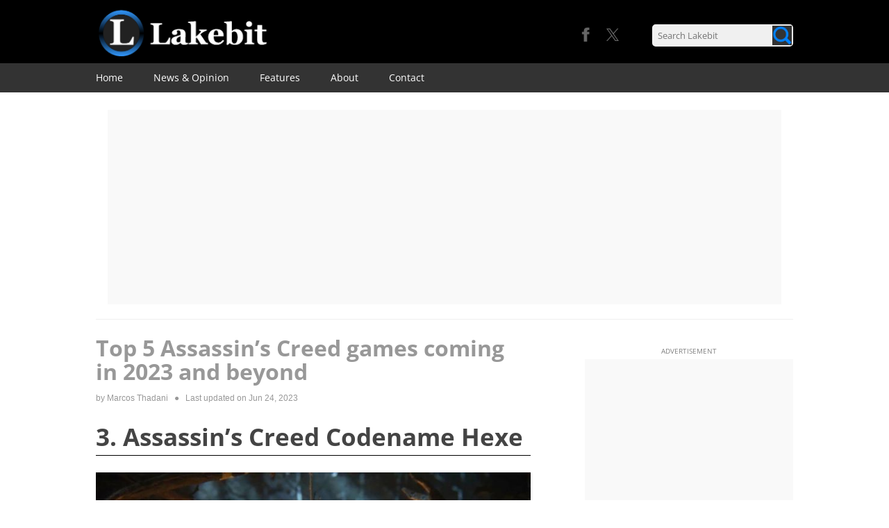

--- FILE ---
content_type: text/html; charset=UTF-8
request_url: https://www.lakebit.com/top-5-assassins-creed-games-coming-in-2023-and-beyond/3/
body_size: 16290
content:

		

<!-- Global site tag (gtag.js) - Google Analytics -->
<script async src="https://www.googletagmanager.com/gtag/js?id=G-D7CL4NB45V"></script>
<script>
  window.dataLayer = window.dataLayer || [];
  function gtag(){dataLayer.push(arguments);}
  gtag('js', new Date());

  gtag('config', 'G-D7CL4NB45V');
</script>
	


<!-- Cookie message code -->

<script src="https://www.lakebit.com/wp-content/themes/twentytwelve-child/set_cookie.js"></script>

<!DOCTYPE html>
<!--[if IE 7]>
<html class="ie ie7" lang="en" xmlns:og="https://opengraphprotocol.org/schema/" xmlns:fb="https://www.facebook.com/2008/fbml">
<![endif]-->
<!--[if IE 8]>
<html class="ie ie8" lang="en" xmlns:og="https://opengraphprotocol.org/schema/" xmlns:fb="https://www.facebook.com/2008/fbml">
<![endif]-->
<!--[if !(IE 7) | !(IE 8)  ]><!-->
<html lang="en" xmlns:og="https://opengraphprotocol.org/schema/" xmlns:fb="https://www.facebook.com/2008/fbml">
<!--<![endif]-->
<head>




<!-- Advertising code -->



<!-- adsense code for page level ads -->



<!-- Social buttons code -->

<!-- Facebook button code -->
<script defer src="https://www.lakebit.com/wp-content/themes/twentytwelve-child/fb_like_button.js"></script>

<!-- Twitter buttons code -->
<script defer src="https://www.lakebit.com/wp-content/themes/twentytwelve-child/tw_share_button.js"></script>
<script defer src="https://www.lakebit.com/wp-content/themes/twentytwelve-child/tw_follow_button.js"></script>
<meta charset="UTF-8" />
<meta name="viewport" content="width=device-width" />
<title>3. Assassin’s Creed Codename Hexe - Lakebit</title>
<meta name="description" content="3. Assassin’s Creed Codename Hexe Some Assassin’s Creed fans might cheer the fact that other big games in the Assassin’s Creed series will be co..."/>
<link rel="profile" href="https://gmpg.org/xfn/11" />
<link rel="pingback" href="https://www.lakebit.com/xmlrpc.php" />
<!--[if lt IE 9]>
<script src="https://www.lakebit.com/wp-content/themes/twentytwelve/js/html5.js" type="text/javascript"></script>
<![endif]-->
<style type='text/css'>/*
Welcome to the Special Recent Posts Custom CSS editor!
Please add all your custom CSS here and avoid modifying the core plugin files, since that'll make upgrading the plugin problematic. Your custom CSS will be loaded in your <head> section of your wordpress theme, which means that your rules will take precedence. Just add your CSS here for what you want to change, you don't need to copy all the plugin's stylesheet content.
*/</style><meta name='robots' content='max-image-preview:large' />
<link rel="alternate" type="application/rss+xml" title="Lakebit &raquo; Feed" href="https://www.lakebit.com/feed/" />
<link rel="alternate" type="application/rss+xml" title="Lakebit &raquo; Comments Feed" href="https://www.lakebit.com/comments/feed/" />
<link rel="alternate" type="application/rss+xml" title="Lakebit &raquo; Top 5 Assassin’s Creed games coming in 2023 and beyond Comments Feed" href="https://www.lakebit.com/top-5-assassins-creed-games-coming-in-2023-and-beyond/feed/" />
<link rel="alternate" title="oEmbed (JSON)" type="application/json+oembed" href="https://www.lakebit.com/wp-json/oembed/1.0/embed?url=https%3A%2F%2Fwww.lakebit.com%2Ftop-5-assassins-creed-games-coming-in-2023-and-beyond%2F" />
<link rel="alternate" title="oEmbed (XML)" type="text/xml+oembed" href="https://www.lakebit.com/wp-json/oembed/1.0/embed?url=https%3A%2F%2Fwww.lakebit.com%2Ftop-5-assassins-creed-games-coming-in-2023-and-beyond%2F&#038;format=xml" />

<!-- Open Graph tags -->
<meta property="og:image" content="https://www.lakebit.com/wp-content/uploads/2022/12/assassins-creed-codename-red.jpg"/>
<meta property="og:type" content="" />
<meta property="og:title" content="Top 5 Assassin’s Creed games coming in 2023 and beyond"/>
<meta property="og:url" content="https://www.lakebit.com/top-5-assassins-creed-games-coming-in-2023-and-beyond/"/>
<meta property="og:description" content="The Assassin&rsquo;s Creed series of video games is one of the most popular of all time, and millions of gamers are familiar with the big,..."/>
<meta property="article:published_time" content="2022-12-31T10:52:34+00:00"/>
<meta property="article:modified_time" content="2023-06-24T10:09:03+01:00"/>
<meta property="og:site_name" content="Lakebit"/>
<meta property="og:image:width" content="720"/>
<meta property="og:image:height" content="405"/>
<meta property="og:locale" content="en"/>

<style id='wp-img-auto-sizes-contain-inline-css' type='text/css'>
img:is([sizes=auto i],[sizes^="auto," i]){contain-intrinsic-size:3000px 1500px}
/*# sourceURL=wp-img-auto-sizes-contain-inline-css */
</style>
<link rel='stylesheet' id='jquery.bxslider-css' href='https://www.lakebit.com/wp-content/plugins/bxslider-integration/assets/css/bxslider-integration.min.css?ver=6.9' type='text/css' media='all' />
<link rel='stylesheet' id='jetpack_related-posts-css' href='https://www.lakebit.com/wp-content/plugins/jetpack/modules/related-posts/related-posts.css?ver=20240116' type='text/css' media='all' />
<link rel='stylesheet' id='srp-layout-stylesheet-css' href='https://www.lakebit.com/wp-content/plugins/special-recent-posts/css/layout.css?ver=6.9' type='text/css' media='all' />
<style id='wp-emoji-styles-inline-css' type='text/css'>

	img.wp-smiley, img.emoji {
		display: inline !important;
		border: none !important;
		box-shadow: none !important;
		height: 1em !important;
		width: 1em !important;
		margin: 0 0.07em !important;
		vertical-align: -0.1em !important;
		background: none !important;
		padding: 0 !important;
	}
/*# sourceURL=wp-emoji-styles-inline-css */
</style>
<style id='wp-block-library-inline-css' type='text/css'>
:root{--wp-block-synced-color:#7a00df;--wp-block-synced-color--rgb:122,0,223;--wp-bound-block-color:var(--wp-block-synced-color);--wp-editor-canvas-background:#ddd;--wp-admin-theme-color:#007cba;--wp-admin-theme-color--rgb:0,124,186;--wp-admin-theme-color-darker-10:#006ba1;--wp-admin-theme-color-darker-10--rgb:0,107,160.5;--wp-admin-theme-color-darker-20:#005a87;--wp-admin-theme-color-darker-20--rgb:0,90,135;--wp-admin-border-width-focus:2px}@media (min-resolution:192dpi){:root{--wp-admin-border-width-focus:1.5px}}.wp-element-button{cursor:pointer}:root .has-very-light-gray-background-color{background-color:#eee}:root .has-very-dark-gray-background-color{background-color:#313131}:root .has-very-light-gray-color{color:#eee}:root .has-very-dark-gray-color{color:#313131}:root .has-vivid-green-cyan-to-vivid-cyan-blue-gradient-background{background:linear-gradient(135deg,#00d084,#0693e3)}:root .has-purple-crush-gradient-background{background:linear-gradient(135deg,#34e2e4,#4721fb 50%,#ab1dfe)}:root .has-hazy-dawn-gradient-background{background:linear-gradient(135deg,#faaca8,#dad0ec)}:root .has-subdued-olive-gradient-background{background:linear-gradient(135deg,#fafae1,#67a671)}:root .has-atomic-cream-gradient-background{background:linear-gradient(135deg,#fdd79a,#004a59)}:root .has-nightshade-gradient-background{background:linear-gradient(135deg,#330968,#31cdcf)}:root .has-midnight-gradient-background{background:linear-gradient(135deg,#020381,#2874fc)}:root{--wp--preset--font-size--normal:16px;--wp--preset--font-size--huge:42px}.has-regular-font-size{font-size:1em}.has-larger-font-size{font-size:2.625em}.has-normal-font-size{font-size:var(--wp--preset--font-size--normal)}.has-huge-font-size{font-size:var(--wp--preset--font-size--huge)}.has-text-align-center{text-align:center}.has-text-align-left{text-align:left}.has-text-align-right{text-align:right}.has-fit-text{white-space:nowrap!important}#end-resizable-editor-section{display:none}.aligncenter{clear:both}.items-justified-left{justify-content:flex-start}.items-justified-center{justify-content:center}.items-justified-right{justify-content:flex-end}.items-justified-space-between{justify-content:space-between}.screen-reader-text{border:0;clip-path:inset(50%);height:1px;margin:-1px;overflow:hidden;padding:0;position:absolute;width:1px;word-wrap:normal!important}.screen-reader-text:focus{background-color:#ddd;clip-path:none;color:#444;display:block;font-size:1em;height:auto;left:5px;line-height:normal;padding:15px 23px 14px;text-decoration:none;top:5px;width:auto;z-index:100000}html :where(.has-border-color){border-style:solid}html :where([style*=border-top-color]){border-top-style:solid}html :where([style*=border-right-color]){border-right-style:solid}html :where([style*=border-bottom-color]){border-bottom-style:solid}html :where([style*=border-left-color]){border-left-style:solid}html :where([style*=border-width]){border-style:solid}html :where([style*=border-top-width]){border-top-style:solid}html :where([style*=border-right-width]){border-right-style:solid}html :where([style*=border-bottom-width]){border-bottom-style:solid}html :where([style*=border-left-width]){border-left-style:solid}html :where(img[class*=wp-image-]){height:auto;max-width:100%}:where(figure){margin:0 0 1em}html :where(.is-position-sticky){--wp-admin--admin-bar--position-offset:var(--wp-admin--admin-bar--height,0px)}@media screen and (max-width:600px){html :where(.is-position-sticky){--wp-admin--admin-bar--position-offset:0px}}

/*# sourceURL=wp-block-library-inline-css */
</style><style id='wp-block-heading-inline-css' type='text/css'>
h1:where(.wp-block-heading).has-background,h2:where(.wp-block-heading).has-background,h3:where(.wp-block-heading).has-background,h4:where(.wp-block-heading).has-background,h5:where(.wp-block-heading).has-background,h6:where(.wp-block-heading).has-background{padding:1.25em 2.375em}h1.has-text-align-left[style*=writing-mode]:where([style*=vertical-lr]),h1.has-text-align-right[style*=writing-mode]:where([style*=vertical-rl]),h2.has-text-align-left[style*=writing-mode]:where([style*=vertical-lr]),h2.has-text-align-right[style*=writing-mode]:where([style*=vertical-rl]),h3.has-text-align-left[style*=writing-mode]:where([style*=vertical-lr]),h3.has-text-align-right[style*=writing-mode]:where([style*=vertical-rl]),h4.has-text-align-left[style*=writing-mode]:where([style*=vertical-lr]),h4.has-text-align-right[style*=writing-mode]:where([style*=vertical-rl]),h5.has-text-align-left[style*=writing-mode]:where([style*=vertical-lr]),h5.has-text-align-right[style*=writing-mode]:where([style*=vertical-rl]),h6.has-text-align-left[style*=writing-mode]:where([style*=vertical-lr]),h6.has-text-align-right[style*=writing-mode]:where([style*=vertical-rl]){rotate:180deg}
/*# sourceURL=https://www.lakebit.com/wp-includes/blocks/heading/style.min.css */
</style>
<style id='global-styles-inline-css' type='text/css'>
:root{--wp--preset--aspect-ratio--square: 1;--wp--preset--aspect-ratio--4-3: 4/3;--wp--preset--aspect-ratio--3-4: 3/4;--wp--preset--aspect-ratio--3-2: 3/2;--wp--preset--aspect-ratio--2-3: 2/3;--wp--preset--aspect-ratio--16-9: 16/9;--wp--preset--aspect-ratio--9-16: 9/16;--wp--preset--color--black: #000000;--wp--preset--color--cyan-bluish-gray: #abb8c3;--wp--preset--color--white: #fff;--wp--preset--color--pale-pink: #f78da7;--wp--preset--color--vivid-red: #cf2e2e;--wp--preset--color--luminous-vivid-orange: #ff6900;--wp--preset--color--luminous-vivid-amber: #fcb900;--wp--preset--color--light-green-cyan: #7bdcb5;--wp--preset--color--vivid-green-cyan: #00d084;--wp--preset--color--pale-cyan-blue: #8ed1fc;--wp--preset--color--vivid-cyan-blue: #0693e3;--wp--preset--color--vivid-purple: #9b51e0;--wp--preset--color--blue: #21759b;--wp--preset--color--dark-gray: #444;--wp--preset--color--medium-gray: #9f9f9f;--wp--preset--color--light-gray: #e6e6e6;--wp--preset--gradient--vivid-cyan-blue-to-vivid-purple: linear-gradient(135deg,rgb(6,147,227) 0%,rgb(155,81,224) 100%);--wp--preset--gradient--light-green-cyan-to-vivid-green-cyan: linear-gradient(135deg,rgb(122,220,180) 0%,rgb(0,208,130) 100%);--wp--preset--gradient--luminous-vivid-amber-to-luminous-vivid-orange: linear-gradient(135deg,rgb(252,185,0) 0%,rgb(255,105,0) 100%);--wp--preset--gradient--luminous-vivid-orange-to-vivid-red: linear-gradient(135deg,rgb(255,105,0) 0%,rgb(207,46,46) 100%);--wp--preset--gradient--very-light-gray-to-cyan-bluish-gray: linear-gradient(135deg,rgb(238,238,238) 0%,rgb(169,184,195) 100%);--wp--preset--gradient--cool-to-warm-spectrum: linear-gradient(135deg,rgb(74,234,220) 0%,rgb(151,120,209) 20%,rgb(207,42,186) 40%,rgb(238,44,130) 60%,rgb(251,105,98) 80%,rgb(254,248,76) 100%);--wp--preset--gradient--blush-light-purple: linear-gradient(135deg,rgb(255,206,236) 0%,rgb(152,150,240) 100%);--wp--preset--gradient--blush-bordeaux: linear-gradient(135deg,rgb(254,205,165) 0%,rgb(254,45,45) 50%,rgb(107,0,62) 100%);--wp--preset--gradient--luminous-dusk: linear-gradient(135deg,rgb(255,203,112) 0%,rgb(199,81,192) 50%,rgb(65,88,208) 100%);--wp--preset--gradient--pale-ocean: linear-gradient(135deg,rgb(255,245,203) 0%,rgb(182,227,212) 50%,rgb(51,167,181) 100%);--wp--preset--gradient--electric-grass: linear-gradient(135deg,rgb(202,248,128) 0%,rgb(113,206,126) 100%);--wp--preset--gradient--midnight: linear-gradient(135deg,rgb(2,3,129) 0%,rgb(40,116,252) 100%);--wp--preset--font-size--small: 13px;--wp--preset--font-size--medium: 20px;--wp--preset--font-size--large: 36px;--wp--preset--font-size--x-large: 42px;--wp--preset--spacing--20: 0.44rem;--wp--preset--spacing--30: 0.67rem;--wp--preset--spacing--40: 1rem;--wp--preset--spacing--50: 1.5rem;--wp--preset--spacing--60: 2.25rem;--wp--preset--spacing--70: 3.38rem;--wp--preset--spacing--80: 5.06rem;--wp--preset--shadow--natural: 6px 6px 9px rgba(0, 0, 0, 0.2);--wp--preset--shadow--deep: 12px 12px 50px rgba(0, 0, 0, 0.4);--wp--preset--shadow--sharp: 6px 6px 0px rgba(0, 0, 0, 0.2);--wp--preset--shadow--outlined: 6px 6px 0px -3px rgb(255, 255, 255), 6px 6px rgb(0, 0, 0);--wp--preset--shadow--crisp: 6px 6px 0px rgb(0, 0, 0);}:where(.is-layout-flex){gap: 0.5em;}:where(.is-layout-grid){gap: 0.5em;}body .is-layout-flex{display: flex;}.is-layout-flex{flex-wrap: wrap;align-items: center;}.is-layout-flex > :is(*, div){margin: 0;}body .is-layout-grid{display: grid;}.is-layout-grid > :is(*, div){margin: 0;}:where(.wp-block-columns.is-layout-flex){gap: 2em;}:where(.wp-block-columns.is-layout-grid){gap: 2em;}:where(.wp-block-post-template.is-layout-flex){gap: 1.25em;}:where(.wp-block-post-template.is-layout-grid){gap: 1.25em;}.has-black-color{color: var(--wp--preset--color--black) !important;}.has-cyan-bluish-gray-color{color: var(--wp--preset--color--cyan-bluish-gray) !important;}.has-white-color{color: var(--wp--preset--color--white) !important;}.has-pale-pink-color{color: var(--wp--preset--color--pale-pink) !important;}.has-vivid-red-color{color: var(--wp--preset--color--vivid-red) !important;}.has-luminous-vivid-orange-color{color: var(--wp--preset--color--luminous-vivid-orange) !important;}.has-luminous-vivid-amber-color{color: var(--wp--preset--color--luminous-vivid-amber) !important;}.has-light-green-cyan-color{color: var(--wp--preset--color--light-green-cyan) !important;}.has-vivid-green-cyan-color{color: var(--wp--preset--color--vivid-green-cyan) !important;}.has-pale-cyan-blue-color{color: var(--wp--preset--color--pale-cyan-blue) !important;}.has-vivid-cyan-blue-color{color: var(--wp--preset--color--vivid-cyan-blue) !important;}.has-vivid-purple-color{color: var(--wp--preset--color--vivid-purple) !important;}.has-black-background-color{background-color: var(--wp--preset--color--black) !important;}.has-cyan-bluish-gray-background-color{background-color: var(--wp--preset--color--cyan-bluish-gray) !important;}.has-white-background-color{background-color: var(--wp--preset--color--white) !important;}.has-pale-pink-background-color{background-color: var(--wp--preset--color--pale-pink) !important;}.has-vivid-red-background-color{background-color: var(--wp--preset--color--vivid-red) !important;}.has-luminous-vivid-orange-background-color{background-color: var(--wp--preset--color--luminous-vivid-orange) !important;}.has-luminous-vivid-amber-background-color{background-color: var(--wp--preset--color--luminous-vivid-amber) !important;}.has-light-green-cyan-background-color{background-color: var(--wp--preset--color--light-green-cyan) !important;}.has-vivid-green-cyan-background-color{background-color: var(--wp--preset--color--vivid-green-cyan) !important;}.has-pale-cyan-blue-background-color{background-color: var(--wp--preset--color--pale-cyan-blue) !important;}.has-vivid-cyan-blue-background-color{background-color: var(--wp--preset--color--vivid-cyan-blue) !important;}.has-vivid-purple-background-color{background-color: var(--wp--preset--color--vivid-purple) !important;}.has-black-border-color{border-color: var(--wp--preset--color--black) !important;}.has-cyan-bluish-gray-border-color{border-color: var(--wp--preset--color--cyan-bluish-gray) !important;}.has-white-border-color{border-color: var(--wp--preset--color--white) !important;}.has-pale-pink-border-color{border-color: var(--wp--preset--color--pale-pink) !important;}.has-vivid-red-border-color{border-color: var(--wp--preset--color--vivid-red) !important;}.has-luminous-vivid-orange-border-color{border-color: var(--wp--preset--color--luminous-vivid-orange) !important;}.has-luminous-vivid-amber-border-color{border-color: var(--wp--preset--color--luminous-vivid-amber) !important;}.has-light-green-cyan-border-color{border-color: var(--wp--preset--color--light-green-cyan) !important;}.has-vivid-green-cyan-border-color{border-color: var(--wp--preset--color--vivid-green-cyan) !important;}.has-pale-cyan-blue-border-color{border-color: var(--wp--preset--color--pale-cyan-blue) !important;}.has-vivid-cyan-blue-border-color{border-color: var(--wp--preset--color--vivid-cyan-blue) !important;}.has-vivid-purple-border-color{border-color: var(--wp--preset--color--vivid-purple) !important;}.has-vivid-cyan-blue-to-vivid-purple-gradient-background{background: var(--wp--preset--gradient--vivid-cyan-blue-to-vivid-purple) !important;}.has-light-green-cyan-to-vivid-green-cyan-gradient-background{background: var(--wp--preset--gradient--light-green-cyan-to-vivid-green-cyan) !important;}.has-luminous-vivid-amber-to-luminous-vivid-orange-gradient-background{background: var(--wp--preset--gradient--luminous-vivid-amber-to-luminous-vivid-orange) !important;}.has-luminous-vivid-orange-to-vivid-red-gradient-background{background: var(--wp--preset--gradient--luminous-vivid-orange-to-vivid-red) !important;}.has-very-light-gray-to-cyan-bluish-gray-gradient-background{background: var(--wp--preset--gradient--very-light-gray-to-cyan-bluish-gray) !important;}.has-cool-to-warm-spectrum-gradient-background{background: var(--wp--preset--gradient--cool-to-warm-spectrum) !important;}.has-blush-light-purple-gradient-background{background: var(--wp--preset--gradient--blush-light-purple) !important;}.has-blush-bordeaux-gradient-background{background: var(--wp--preset--gradient--blush-bordeaux) !important;}.has-luminous-dusk-gradient-background{background: var(--wp--preset--gradient--luminous-dusk) !important;}.has-pale-ocean-gradient-background{background: var(--wp--preset--gradient--pale-ocean) !important;}.has-electric-grass-gradient-background{background: var(--wp--preset--gradient--electric-grass) !important;}.has-midnight-gradient-background{background: var(--wp--preset--gradient--midnight) !important;}.has-small-font-size{font-size: var(--wp--preset--font-size--small) !important;}.has-medium-font-size{font-size: var(--wp--preset--font-size--medium) !important;}.has-large-font-size{font-size: var(--wp--preset--font-size--large) !important;}.has-x-large-font-size{font-size: var(--wp--preset--font-size--x-large) !important;}
/*# sourceURL=global-styles-inline-css */
</style>

<style id='classic-theme-styles-inline-css' type='text/css'>
/*! This file is auto-generated */
.wp-block-button__link{color:#fff;background-color:#32373c;border-radius:9999px;box-shadow:none;text-decoration:none;padding:calc(.667em + 2px) calc(1.333em + 2px);font-size:1.125em}.wp-block-file__button{background:#32373c;color:#fff;text-decoration:none}
/*# sourceURL=/wp-includes/css/classic-themes.min.css */
</style>
<link rel='stylesheet' id='contact-form-7-css' href='https://www.lakebit.com/wp-content/plugins/contact-form-7/includes/css/styles.css?ver=6.1.4' type='text/css' media='all' />
<link rel='stylesheet' id='responsive-lightbox-swipebox-css' href='https://www.lakebit.com/wp-content/plugins/responsive-lightbox/assets/swipebox/swipebox.min.css?ver=1.5.2' type='text/css' media='all' />
<link rel='stylesheet' id='twentytwelve-fonts-css' href='https://www.lakebit.com/wp-content/themes/twentytwelve/fonts/font-open-sans.css?ver=20230328' type='text/css' media='all' />
<link rel='stylesheet' id='twentytwelve-style-css' href='https://www.lakebit.com/wp-content/themes/twentytwelve-child/style.css?ver=20251202' type='text/css' media='all' />
<link rel='stylesheet' id='twentytwelve-block-style-css' href='https://www.lakebit.com/wp-content/themes/twentytwelve/css/blocks.css?ver=20251031' type='text/css' media='all' />
<link rel='stylesheet' id='sharedaddy-css' href='https://www.lakebit.com/wp-content/plugins/jetpack/modules/sharedaddy/sharing.css?ver=15.4' type='text/css' media='all' />
<link rel='stylesheet' id='social-logos-css' href='https://www.lakebit.com/wp-content/plugins/jetpack/_inc/social-logos/social-logos.min.css?ver=15.4' type='text/css' media='all' />
<script type="text/javascript" src="https://www.lakebit.com/wp-includes/js/jquery/jquery.min.js?ver=3.7.1" id="jquery-core-js"></script>
<script type="text/javascript" src="https://www.lakebit.com/wp-includes/js/jquery/jquery-migrate.min.js?ver=3.4.1" id="jquery-migrate-js"></script>
<script type="text/javascript" src="https://www.lakebit.com/wp-content/plugins/bxslider-integration/assets/js/bxslider-integration.min.js?ver=6.9" id="jquery.bxslider-js"></script>
<script type="text/javascript" id="jetpack_related-posts-js-extra">
/* <![CDATA[ */
var related_posts_js_options = {"post_heading":"h4"};
//# sourceURL=jetpack_related-posts-js-extra
/* ]]> */
</script>
<script type="text/javascript" src="https://www.lakebit.com/wp-content/plugins/jetpack/_inc/build/related-posts/related-posts.min.js?ver=20240116" id="jetpack_related-posts-js"></script>
<script type="text/javascript" src="https://www.lakebit.com/wp-content/plugins/responsive-lightbox/assets/dompurify/purify.min.js?ver=3.3.1" id="dompurify-js"></script>
<script type="text/javascript" id="responsive-lightbox-sanitizer-js-before">
/* <![CDATA[ */
window.RLG = window.RLG || {}; window.RLG.sanitizeAllowedHosts = ["youtube.com","www.youtube.com","youtu.be","vimeo.com","player.vimeo.com"];
//# sourceURL=responsive-lightbox-sanitizer-js-before
/* ]]> */
</script>
<script type="text/javascript" src="https://www.lakebit.com/wp-content/plugins/responsive-lightbox/js/sanitizer.js?ver=2.6.1" id="responsive-lightbox-sanitizer-js"></script>
<script type="text/javascript" src="https://www.lakebit.com/wp-content/plugins/responsive-lightbox/assets/swipebox/jquery.swipebox.min.js?ver=1.5.2" id="responsive-lightbox-swipebox-js"></script>
<script type="text/javascript" src="https://www.lakebit.com/wp-includes/js/underscore.min.js?ver=1.13.7" id="underscore-js"></script>
<script type="text/javascript" src="https://www.lakebit.com/wp-content/plugins/responsive-lightbox/assets/infinitescroll/infinite-scroll.pkgd.min.js?ver=4.0.1" id="responsive-lightbox-infinite-scroll-js"></script>
<script type="text/javascript" id="responsive-lightbox-js-before">
/* <![CDATA[ */
var rlArgs = {"script":"swipebox","selector":"lightbox","customEvents":"","activeGalleries":true,"animation":true,"hideCloseButtonOnMobile":false,"removeBarsOnMobile":false,"hideBars":true,"hideBarsDelay":5000,"videoMaxWidth":1080,"useSVG":true,"loopAtEnd":false,"woocommerce_gallery":false,"ajaxurl":"https:\/\/www.lakebit.com\/wp-admin\/admin-ajax.php","nonce":"668ae61f03","preview":false,"postId":17419,"scriptExtension":false};

//# sourceURL=responsive-lightbox-js-before
/* ]]> */
</script>
<script type="text/javascript" src="https://www.lakebit.com/wp-content/plugins/responsive-lightbox/js/front.js?ver=2.6.1" id="responsive-lightbox-js"></script>
<link rel="https://api.w.org/" href="https://www.lakebit.com/wp-json/" /><link rel="alternate" title="JSON" type="application/json" href="https://www.lakebit.com/wp-json/wp/v2/posts/17419" /><link rel="EditURI" type="application/rsd+xml" title="RSD" href="https://www.lakebit.com/xmlrpc.php?rsd" />
<meta name="generator" content="WordPress 6.9" />
<link rel='shortlink' href='https://www.lakebit.com/?p=17419' />

<link rel="canonical" href="https://www.lakebit.com/top-5-assassins-creed-games-coming-in-2023-and-beyond/3/" />
<link rel="next" href="https://www.lakebit.com/top-5-assassins-creed-games-coming-in-2023-and-beyond/4/" />
<link rel="prev" href="https://www.lakebit.com/top-5-assassins-creed-games-coming-in-2023-and-beyond/2/" />
	<style type="text/css" id="twentytwelve-header-css">
		.site-title,
	.site-description {
		position: absolute;
		clip-path: inset(50%);
	}
			</style>
	<style type="text/css" id="custom-background-css">
body.custom-background { background-color: #ffffff; }
</style>
	</head>

<body class="wp-singular post-template-default single single-post postid-17419 single-format-standard custom-background wp-embed-responsive paged-3 single-paged-3 wp-theme-twentytwelve wp-child-theme-twentytwelve-child custom-background-white custom-font-enabled single-author">

<div id="fb-root"></div>

<!-- social icons bar that is displayed when the user mouses over the social icons area in the header -->
<!--<div class="social-icons-bar">
<div class="site" style="height:35px; height:2.5rem; background-color: #333333;">
    <div class="sociconsbar-fb-button">
        <div class="fb-like" data-href="https://www.facebook.com/Lakebit" data-layout="button" data-action="like" data-show-faces="true" data-share="false"></div>
    </div>
    <div class="sociconsbar-tw-button">
        <a href="https://twitter.com/Lakebit_com" class="twitter-follow-button" data-show-count="false" data-show-screen-name="false">Follow @Lakebit_com</a>
    </div>
</div>
</div>-->

<div class="headerWrapper">
<div class="headerContent">
<!--<div id="page" class="hfeed site">-->

	<header id="masthead" class="site-header" role="banner">

        <!-- Advertising code -->

        
        <div class="header-area"> <!-- top header including the logo -->
        <div class="site" style="background-color: #000;">
        <div class="mobile-menu-container"><div class="box-shadow-menu"></div></div>
        <div class="mobile-search-container"><span class="ico ico-mglass"></span></div>
        <div class="mobile-search-close">X</div> <!-- close button for mobile theme -->
        <div class="header-logo-area">
        
        <a href="https://www.lakebit.com" rel="bookmark"><div class="logo"></div></a>

        </div>
        <div class="header-search-area">
                
<form method="get" id="searchform" action="https://www.lakebit.com/">
<div class="search-box">
    <input class="search-field" type="text" placeholder="Search Lakebit" size="18" value="" name="s" id="s" />
    <input class="image-button" type="image" src="https://www.lakebit.com/wp-content/themes/twentytwelve-child/images/mag-glass-css.png" id="searchsubmit" value="Search" />
</div>
</form>            
        </div>
        <div class="header-social-area">
            <!--<div class="header-social-area-arrow"></div>-->
            <!--<a href="https://www.google.com/+Lakebit_com" target="_blank"><div class="header-social-area-g"></div></a>-->
			<div class="header-social-area-g"></div>
            <a href="https://twitter.com/Lakebit_com" target="_blank"><div class="header-social-area-tw"></div></a>
            <a href="https://www.facebook.com/Lakebit" target="_blank"><div class="header-social-area-fb"></div></a>
        </div>

        </div>
        </div>
        
        <div class="header-menu">
        <div class="site" style="background-color: #333333">
		<nav id="site-navigation" class="main-navigation" role="navigation">
			<h3 class="menu-toggle">Menu</h3>
            <!--<div class="box-shadow-menu">Menu</div>-->
			<a class="assistive-text" href="#content" title="Skip to content">Skip to content</a>
			<div class="menu-header-container"><ul id="menu-header" class="nav-menu"><li id="menu-item-22" class="menu-item menu-item-type-custom menu-item-object-custom menu-item-home menu-item-22"><a href="https://www.lakebit.com">Home</a></li>
<li id="menu-item-689" class="menu-item menu-item-type-taxonomy menu-item-object-category menu-item-689"><a href="https://www.lakebit.com/category/news-and-opinion/">News &#038; Opinion</a></li>
<li id="menu-item-688" class="menu-item menu-item-type-taxonomy menu-item-object-category current-post-ancestor current-menu-parent current-post-parent menu-item-688"><a href="https://www.lakebit.com/category/features/">Features</a></li>
<li id="menu-item-21" class="menu-item menu-item-type-post_type menu-item-object-page current-post-parent menu-item-21"><a href="https://www.lakebit.com/about/">About</a></li>
<li id="menu-item-20" class="menu-item menu-item-type-post_type menu-item-object-page menu-item-20"><a href="https://www.lakebit.com/contact/">Contact</a></li>
</ul></div>		</nav><!-- #site-navigation -->
        </div>
        </div>    

        <div class="header-spacer"></div> <!-- spacer in mobile theme -->

			</header><!-- #masthead -->

	</div><!-- .headercontent -->
    

    <!-- Advertising code -->
    
    
<!-- Advertising code (header) -->



<div class="ad-wrapper-top">
    <div class="ad-shape-top">
        <style type="text/css">
            .adslot_4 { display:inline-block; max-width: 970px; } 
            @media (max-width: 1024px) { .adslot_4 { display: none !important; } }
        </style>
        <script async src="//pagead2.googlesyndication.com/pagead/js/adsbygoogle.js"></script>
        <!-- lkb-responsive-5 - desktop -->
        <ins class="adsbygoogle adslot_4"
             style="display:block"
             data-ad-client="ca-pub-3037331559868114"
             data-ad-slot="8248803584"
             data-ad-format="auto"></ins>
        <script>
            (adsbygoogle = window.adsbygoogle || []).push({});
        </script>
        <!--<p class="ad-text-side" style="position: relative; top: -3.5px">ADVERTISEMENT</p>-->
    </div>
</div>



    
    <div class="top-spacer"></div> <!-- spacer in desktop theme -->

    </div><!-- .headerwrapper -->

	<div id="page" class="hfeed site">
	<div id="main" class="wrapper">

<!-- Required theme javascript code -->

<script src="https://www.lakebit.com/wp-content/themes/twentytwelve-child/header.js"></script>
    <!-- Content -->

    
        <div class="ad-spacer"></div>
    
        <!--<div class="ad-spacer"></div>-->
    
	<div id="primary" class="site-content">
		<div id="content" role="main">

			
    <!-- Article info bar: logo, title, share and back to top button -->
    <div class="article-info-bar">
        <div class="site" style="height:50px; background-color: #333333;">
            <a href="https://www.lakebit.com" rel="bookmark"><div class="ainfobar-logo"><img src="https://www.lakebit.com/wp-content/themes/twentytwelve-child/images/logo-bar.png" alt="Logo" width="49px" height="45px" style="vertical-align:middle"/></div></a>
            <div class="ainfobar-title">Top 5 Assassin’s Creed games coming in 2023 and beyond</div>
            <a href="#Top" class="page-link-no-underline"><div class="ainfobar-arrow">&#8593;</div></a>
            <a href="#" onclick="window.open('https://www.facebook.com/sharer/sharer.php?u='+encodeURIComponent(location.href), 'facebook-share-dialog', 'width=626,height=436'); return false;" class="ainfobar-social-button-link"><div class="ainfobar-fb-button"><div class="fb-button-f"></div>SHARE</div>
            </a>
            <a href="#" onclick="window.open('https://twitter.com/intent/tweet?text='+document.title+' '+encodeURIComponent(location.href), 'twitter-share-dialog', 'width=626,height=436'); return false;" class="ainfobar-social-button-link"><div class="ainfobar-tw-button"><div class="tw-button-bird"></div>POST</div>
            </a>
        </div>
    </div>
     
	            <article id="post-17419" class="post-17419 post type-post status-publish format-standard has-post-thumbnail hentry category-features">
		        		<header class="entry-header">
            <a href="https://www.lakebit.com/top-5-assassins-creed-games-coming-in-2023-and-beyond/" class="page-link-title"><h1 class="entry-title-single entry-title-single-light">Top 5 Assassin’s Creed games coming in 2023 and beyond</h1></a><div class="entry-author-light"><span>by <a href="https://www.lakebit.com/author/mthadani/" class="entry-link-author-light">Marcos Thadani</a></span><span> &nbsp &#9679 &nbsp Last updated on <time class="entry-date" datetime="2026-01-26T16:38:14+00:00">Jun 24, 2023</time></span></div>
             
            
            <!-- Advertising code -->

            
        </header><!-- .entry-header -->

        
		<div class="entry-content">

            			<!DOCTYPE html PUBLIC "-//W3C//DTD HTML 4.0 Transitional//EN" "http://www.w3.org/TR/REC-html40/loose.dtd">
<html><body><p><!--pagetitle: 3. Assassin&rsquo;s Creed Codename Hexe--></p>
<h1>3. Assassin&rsquo;s Creed Codename Hexe</h1>
<p><a href="https://www.lakebit.com/wp-content/uploads/2022/12/assassins-creed-codename-hexe.jpg" data-rel="lightbox-image-0" data-rl_title="" data-rl_caption="" title=""><img loading="lazy" decoding="async" class="aligncenter size-full wp-image-17422" src="https://www.lakebit.com/wp-content/uploads/2022/12/assassins-creed-codename-hexe.jpg" alt="" width="720" height="405" srcset="https://www.lakebit.com/wp-content/uploads/2022/12/assassins-creed-codename-hexe.jpg 720w, https://www.lakebit.com/wp-content/uploads/2022/12/assassins-creed-codename-hexe-300x169.jpg 300w, https://www.lakebit.com/wp-content/uploads/2022/12/assassins-creed-codename-hexe-624x351.jpg 624w" sizes="auto, (max-width: 720px) 100vw, 720px"></a><div><div class="ad-wrapper-bottom-2"><span class="ad-text-sp" style="margin-bottom: 3.5px; margin-bottom: 0.25rem; position:relative; top: -4.5px; top: -0.32rem;">ADVERTISEMENT</span><div class="ad-shape-bottom-2"><style type="text/css"> .adslot { display:inline-block; max-width: 728px; }  @media (min-width: 1024px) { .adslot { display: none !important; } } </style><script async src="//pagead2.googlesyndication.com/pagead/js/adsbygoogle.js"></script><!-- lkb-responsive-4 - mobile --><ins class="adsbygoogle adslot" style="display:block" data-ad-client="ca-pub-3037331559868114" data-ad-slot="4362919182" data-ad-format="auto"></ins><script>(adsbygoogle = window.adsbygoogle || []).push({});</script></div></div></div>Some Assassin&rsquo;s Creed fans might cheer the fact that other big games in the Assassin&rsquo;s Creed series will be coming out of the Ubisoft factory, but there&rsquo;s more in store from Ubisoft aside from their Codename Red game and the back to roots Assassin&rsquo;s Creed Mirage currently in production.</p>
<p>There&rsquo;s also the upcoming Assassin&rsquo;s Creed Codename Hexe, but it will be a very different game to those two according to Ubisoft. The mysterious trailer below gives a hint about where the French company might be headed with Hexe, which will likely involve witchcraft and witch trials in some form or another, and <a href="https://assassinscreed.fandom.com/wiki/Assassin%27s_Creed:_Codename_Hexe">perhaps take place</a> in the Holy Roman Empire. It is being made by Ubisoft Montreal (the studio behind the original Assassin&rsquo;s Creed), but is definitely a long way away from release. Like the other upcoming games, it <a href="https://www.ign.com/articles/assassins-creed-infinity-announced-with-two-new-games">will form part</a> of Assassin&rsquo;s Creed Infinity, a sort of hub connecting future Assassin&rsquo;s Creed titles and its community of fans.</p>
<p><iframe loading="lazy" title="Assassin's Creed Codename Hexe Official Announcement Trailer | Ubisoft Forward 2022" width="625" height="352" src="https://www.youtube.com/embed/wbMh3PFPCDM?feature=oembed" frameborder="0" allow="accelerometer; autoplay; clipboard-write; encrypted-media; gyroscope; picture-in-picture; web-share" referrerpolicy="strict-origin-when-cross-origin" allowfullscreen></iframe></p>
<p><strong>Release date</strong>: TBA 2024/2025.</p>
<script defer src="https://static.cloudflareinsights.com/beacon.min.js/vcd15cbe7772f49c399c6a5babf22c1241717689176015" integrity="sha512-ZpsOmlRQV6y907TI0dKBHq9Md29nnaEIPlkf84rnaERnq6zvWvPUqr2ft8M1aS28oN72PdrCzSjY4U6VaAw1EQ==" data-cf-beacon='{"version":"2024.11.0","token":"f374cb8e769246eb8d2bc9f5f38cf7ee","r":1,"server_timing":{"name":{"cfCacheStatus":true,"cfEdge":true,"cfExtPri":true,"cfL4":true,"cfOrigin":true,"cfSpeedBrain":true},"location_startswith":null}}' crossorigin="anonymous"></script>
</body><script>'undefined'=== typeof _trfq || (window._trfq = []);'undefined'=== typeof _trfd && (window._trfd=[]),_trfd.push({'tccl.baseHost':'secureserver.net'},{'ap':'cpsh-oh'},{'server':'p3plzcpnl505390'},{'dcenter':'p3'},{'cp_id':'10657051'},{'cp_cl':'8'}) // Monitoring performance to make your website faster. If you want to opt-out, please contact web hosting support.</script><script src='https://img1.wsimg.com/traffic-assets/js/tccl.min.js'></script></html>

<div id='jp-relatedposts' class='jp-relatedposts' >
	
</div>
            

			<a href="https://www.lakebit.com/top-5-assassins-creed-games-coming-in-2023-and-beyond/4/" class="page-link-no-underline"><div class="page-link-box"><div class="page-link-arrow">&rarr;</div><div class="page-link-text"><span style="color: #0082ee">Next: </span>4. Assassin’s Creed Codename Jade</div></div></a><div class="page-links">OR JUMP TO: <a href="https://www.lakebit.com/top-5-assassins-creed-games-coming-in-2023-and-beyond/" class="post-page-numbers">1</a> <a href="https://www.lakebit.com/top-5-assassins-creed-games-coming-in-2023-and-beyond/2/" class="post-page-numbers">2</a> <span class="post-page-numbers current" aria-current="page">3</span> <a href="https://www.lakebit.com/top-5-assassins-creed-games-coming-in-2023-and-beyond/4/" class="post-page-numbers">4</a> <a href="https://www.lakebit.com/top-5-assassins-creed-games-coming-in-2023-and-beyond/5/" class="post-page-numbers">5</a></div>             
		</div><!-- .entry-content -->

        
                    
        <!--- ** -->
        
        
        <!-- Advertising code -->

        
<!-- Advertising code (bottom) -->



        <div class="ad-wrapper-bottom"><p style="font-size: 10px; color: black; position:relative; top: -7px">ADVERTISEMENT</p>
            <div class="ad-shape-bottom">
                <script async src="//pagead2.googlesyndication.com/pagead/js/adsbygoogle.js"></script>
        <!-- lkb-responsive-3 -->
        <ins class="adsbygoogle"
        style="display:block"
        data-ad-client="ca-pub-3037331559868114"
        data-ad-slot="3047746783"
        data-ad-format="auto"></ins>
        <script>
        (adsbygoogle = window.adsbygoogle || []).push({});
        </script>
            </div>
        </div>




        <!-- Sharing area -->

        <div class="social-icons-area">
            <div class="social-icons-area-share-text">Share this ></div>
            <div class="social-icons-area-share">
            <div class="sharedaddy sd-sharing-enabled"><div class="robots-nocontent sd-block sd-social sd-social-icon sd-sharing"><div class="sd-content"><ul><li class="share-facebook"><a rel="nofollow noopener noreferrer"
				data-shared="sharing-facebook-17419"
				class="share-facebook sd-button share-icon no-text"
				href="https://www.lakebit.com/top-5-assassins-creed-games-coming-in-2023-and-beyond/?share=facebook"
				target="_blank"
				aria-labelledby="sharing-facebook-17419"
				>
				<span id="sharing-facebook-17419" hidden>Click to share on Facebook (Opens in new window)</span>
				<span>Facebook</span>
			</a></li><li class="share-x"><a rel="nofollow noopener noreferrer"
				data-shared="sharing-x-17419"
				class="share-x sd-button share-icon no-text"
				href="https://www.lakebit.com/top-5-assassins-creed-games-coming-in-2023-and-beyond/?share=x"
				target="_blank"
				aria-labelledby="sharing-x-17419"
				>
				<span id="sharing-x-17419" hidden>Click to share on X (Opens in new window)</span>
				<span>X</span>
			</a></li><li class="share-pinterest"><a rel="nofollow noopener noreferrer"
				data-shared="sharing-pinterest-17419"
				class="share-pinterest sd-button share-icon no-text"
				href="https://www.lakebit.com/top-5-assassins-creed-games-coming-in-2023-and-beyond/?share=pinterest"
				target="_blank"
				aria-labelledby="sharing-pinterest-17419"
				>
				<span id="sharing-pinterest-17419" hidden>Click to share on Pinterest (Opens in new window)</span>
				<span>Pinterest</span>
			</a></li><li class="share-end"></li></ul></div></div></div>                <!--Text-->
            </div>
        </div>

        <!--<div class="author-info-area">
                    </div>-->

        <!--<div style="padding-top: 14px"></div> <!-- !! To add post tag list -->

                
        <footer class="entry-meta">
									
            		</footer><!-- .entry-meta -->

	</article><!-- #post -->
                
        <!--<div class="article-spacer"></div>-->
            
        <div class="content-latest-more">YOU MAY ALSO LIKE</div>
        
        <!-- Display related posts using the Jetpack plugin -->
		        
        
        <!-- updated to use Jetpack block in new widget area -->
		
				
		<div><nav class="jp-relatedposts-i2 wp-block-jetpack-related-posts" data-layout="grid" aria-label="Related Posts"><ul class="jp-related-posts-i2__list" role="list" data-post-count="6"><li id="related-posts-item-697798762a0c2" class="jp-related-posts-i2__post"><a id="related-posts-item-697798762a0c2-label" href="https://www.lakebit.com/this-is-how-long-it-will-take-you-to-finish-assassins-creed-mirage/" class="jp-related-posts-i2__post-link" >This is how long it will take you to finish Assassin’s Creed Mirage<img decoding="async" loading="lazy" class="jp-related-posts-i2__post-img" src="https://i0.wp.com/www.lakebit.com/wp-content/uploads/2023/08/assassins-creed-mirage-fight.jpg?resize=350%2C200&#038;ssl=1" alt="" srcset="https://i0.wp.com/www.lakebit.com/wp-content/uploads/2023/08/assassins-creed-mirage-fight.jpg?resize=350%2C200&amp;ssl=1 1x, https://i0.wp.com/www.lakebit.com/wp-content/uploads/2023/08/assassins-creed-mirage-fight.jpg?resize=525%2C300&amp;ssl=1 1.5x, https://i0.wp.com/www.lakebit.com/wp-content/uploads/2023/08/assassins-creed-mirage-fight.jpg?resize=700%2C400&amp;ssl=1 2x"/></a></li><li id="related-posts-item-697798762a111" class="jp-related-posts-i2__post"><a id="related-posts-item-697798762a111-label" href="https://www.lakebit.com/no-assassins-creed-mirage-wont-be-an-adults-only-game-says-ubisoft/" class="jp-related-posts-i2__post-link" >The next Assassin’s Creed game won’t be “Adults Only”, says Ubisoft<img decoding="async" loading="lazy" class="jp-related-posts-i2__post-img" src="https://i0.wp.com/www.lakebit.com/wp-content/uploads/2022/09/assassins-creed-mirage.jpg?resize=350%2C200&#038;ssl=1" alt="" srcset="https://i0.wp.com/www.lakebit.com/wp-content/uploads/2022/09/assassins-creed-mirage.jpg?resize=350%2C200&amp;ssl=1 1x, https://i0.wp.com/www.lakebit.com/wp-content/uploads/2022/09/assassins-creed-mirage.jpg?resize=525%2C300&amp;ssl=1 1.5x, https://i0.wp.com/www.lakebit.com/wp-content/uploads/2022/09/assassins-creed-mirage.jpg?resize=700%2C400&amp;ssl=1 2x"/></a></li><li id="related-posts-item-697798762a138" class="jp-related-posts-i2__post"><a id="related-posts-item-697798762a138-label" href="https://www.lakebit.com/will-ubisoft-release-remasters-of-the-assassins-creed-games/" class="jp-related-posts-i2__post-link" >Will Ubisoft release remasters of the Assassin’s Creed games?<img decoding="async" loading="lazy" class="jp-related-posts-i2__post-img" src="https://i0.wp.com/www.lakebit.com/wp-content/uploads/2016/08/assassins-creed-2-plaza-fight.jpg?resize=350%2C200&#038;ssl=1" alt="" srcset="https://i0.wp.com/www.lakebit.com/wp-content/uploads/2016/08/assassins-creed-2-plaza-fight.jpg?resize=350%2C200&amp;ssl=1 1x, https://i0.wp.com/www.lakebit.com/wp-content/uploads/2016/08/assassins-creed-2-plaza-fight.jpg?resize=525%2C300&amp;ssl=1 1.5x, https://i0.wp.com/www.lakebit.com/wp-content/uploads/2016/08/assassins-creed-2-plaza-fight.jpg?resize=700%2C400&amp;ssl=1 2x"/></a></li><li id="related-posts-item-697798762a19e" class="jp-related-posts-i2__post"><a id="related-posts-item-697798762a19e-label" href="https://www.lakebit.com/assassins-creed-shadows-trailer-showcases-feudal-japan-setting-and-protagonists/" class="jp-related-posts-i2__post-link" >Assassin’s Creed Shadows trailer showcases feudal Japan setting and protagonists<img decoding="async" loading="lazy" class="jp-related-posts-i2__post-img" src="https://i0.wp.com/www.lakebit.com/wp-content/uploads/2024/05/assassins-creed-shadows-yasuke-and-naoe.jpg?resize=350%2C200&#038;ssl=1" alt="" srcset="https://i0.wp.com/www.lakebit.com/wp-content/uploads/2024/05/assassins-creed-shadows-yasuke-and-naoe.jpg?resize=350%2C200&amp;ssl=1 1x, https://i0.wp.com/www.lakebit.com/wp-content/uploads/2024/05/assassins-creed-shadows-yasuke-and-naoe.jpg?resize=525%2C300&amp;ssl=1 1.5x, https://i0.wp.com/www.lakebit.com/wp-content/uploads/2024/05/assassins-creed-shadows-yasuke-and-naoe.jpg?resize=700%2C400&amp;ssl=1 2x"/></a></li><li id="related-posts-item-697798762a1cb" class="jp-related-posts-i2__post"><a id="related-posts-item-697798762a1cb-label" href="https://www.lakebit.com/after-assassins-creed-chronicles-where-does-the-series-go-next/" class="jp-related-posts-i2__post-link" >After Assassin&#8217;s Creed Chronicles, Where Does the Series Go Next?<img decoding="async" loading="lazy" class="jp-related-posts-i2__post-img" src="https://i0.wp.com/www.lakebit.com/wp-content/uploads/2016/02/assassins-creed-chronicles-russia.jpg?resize=350%2C200&#038;ssl=1" alt="" srcset="https://i0.wp.com/www.lakebit.com/wp-content/uploads/2016/02/assassins-creed-chronicles-russia.jpg?resize=350%2C200&amp;ssl=1 1x, https://i0.wp.com/www.lakebit.com/wp-content/uploads/2016/02/assassins-creed-chronicles-russia.jpg?resize=525%2C300&amp;ssl=1 1.5x, https://i0.wp.com/www.lakebit.com/wp-content/uploads/2016/02/assassins-creed-chronicles-russia.jpg?resize=700%2C400&amp;ssl=1 2x"/></a></li><li id="related-posts-item-697798762a1fe" class="jp-related-posts-i2__post"><a id="related-posts-item-697798762a1fe-label" href="https://www.lakebit.com/new-assassins-creed-game-might-not-come-in-2017-says-ubisoft/" class="jp-related-posts-i2__post-link" >New Assassin’s Creed game might not come in 2017, says Ubisoft<img decoding="async" loading="lazy" class="jp-related-posts-i2__post-img" src="https://i0.wp.com/www.lakebit.com/wp-content/uploads/2016/09/assassins-creed-black-flag-edward-kenway.jpg?resize=350%2C200&#038;ssl=1" alt="" srcset="https://i0.wp.com/www.lakebit.com/wp-content/uploads/2016/09/assassins-creed-black-flag-edward-kenway.jpg?resize=350%2C200&amp;ssl=1 1x, https://i0.wp.com/www.lakebit.com/wp-content/uploads/2016/09/assassins-creed-black-flag-edward-kenway.jpg?resize=525%2C300&amp;ssl=1 1.5x, https://i0.wp.com/www.lakebit.com/wp-content/uploads/2016/09/assassins-creed-black-flag-edward-kenway.jpg?resize=700%2C400&amp;ssl=1 2x"/></a></li></ul></nav></div>        
        <div class="more-posts-container">        
        <div class="content-latest-more" style="border-bottom: none">MORE ON LAKEBIT</div>
        <!--<div class="content-latest-more">MORE</div>-->

		
	<article id="post-17427" class="post-17427 post type-post status-publish format-standard has-post-thumbnail hentry category-news-and-opinion">
        
		<header class="entry-header">

            <div class="entry-more">

            <!-- Remove to emphasize Related Posts -->
			<!--<div class="entry-thumbnail">
            <a href="https://www.lakebit.com/nvidia-geforce-rtx-4070-ti-leaked-benchmarks-release-date-and-price/" rel="bookmark"><img width="141" height="94" src="https://www.lakebit.com/wp-content/uploads/2022/01/nvidia-geforce-rtx-3080-ti-141x94.jpg" class="attachment-more size-more wp-post-image" alt="" decoding="async" loading="lazy" /></a>
			</div>-->
           
			<div class="entry-text-more">
                			
			<a class="entry-title-more" href="https://www.lakebit.com/nvidia-geforce-rtx-4070-ti-leaked-benchmarks-release-date-and-price/" rel="bookmark"><div class="entry-title-text-more">Nvidia GeForce RTX 4070 Ti: leaked benchmarks, release date and price</div></a>
		    			
			<!--<a class="page-link-no-underline" href="https://www.lakebit.com/nvidia-geforce-rtx-4070-ti-leaked-benchmarks-release-date-and-price/" rel="bookmark"><div class="entry-summary" style="font-size: 14px;">Technology company Nvidia is gearing up to announce the GeForce RTX 4070 Ti, a graphics card which surely is on many gamers’ wish lists this year...</div><!-- .entry-summary --><!--</a>-->
						
			</div><!-- entry-text -->

            </div><!-- entry-more -->
			
		</header><!-- .entry-header -->
		
        <footer class="entry-meta">
			<!-- Multi-author code omitted -->
		</footer><!-- .entry-meta -->

        <div class="article-spacer-more"></div>

	</article><!-- #post -->

	<article id="post-17411" class="post-17411 post type-post status-publish format-standard has-post-thumbnail hentry category-news-and-opinion">
        
		<header class="entry-header">

            <div class="entry-more">

            <!-- Remove to emphasize Related Posts -->
			<!--<div class="entry-thumbnail">
            <a href="https://www.lakebit.com/the-worst-games-of-2022-according-to-metacritic/" rel="bookmark"><img width="141" height="94" src="https://www.lakebit.com/wp-content/uploads/2022/12/postal-4-race-141x94.jpg" class="attachment-more size-more wp-post-image" alt="" decoding="async" loading="lazy" /></a>
			</div>-->
           
			<div class="entry-text-more">
                			
			<a class="entry-title-more" href="https://www.lakebit.com/the-worst-games-of-2022-according-to-metacritic/" rel="bookmark"><div class="entry-title-text-more">The worst games of 2022 list revealed by Metacritic</div></a>
		    			
			<!--<a class="page-link-no-underline" href="https://www.lakebit.com/the-worst-games-of-2022-according-to-metacritic/" rel="bookmark"><div class="entry-summary" style="font-size: 14px;">As 2022 grinds to a close many have taken to praising the best games of the year. And its true that 2022 has seen some fantastic games like Horizon...</div><!-- .entry-summary --><!--</a>-->
						
			</div><!-- entry-text -->

            </div><!-- entry-more -->
			
		</header><!-- .entry-header -->
		
        <footer class="entry-meta">
			<!-- Multi-author code omitted -->
		</footer><!-- .entry-meta -->

        <div class="article-spacer-more"></div>

	</article><!-- #post -->
        </div>


        <!-- Advertising code -->

                
        
<!-- Advertising code -->



<div class="ad-wrapper-bottom-2 ad-wrapper-landing"><span class="ad-text-sp" style="margin-bottom: 3.5px; margin-bottom: 0.25rem; position:relative; top: -7px; top: -0.5rem;">ADVERTISEMENT</span>
    <div class="ad-shape-bottom-2">
        <style type="text/css">
            .adslot_2 { display:inline-block; max-width: 728px; }
            @media (min-width: 1024px) { .adslot_2 { display: none !important; } }
        </style>
        <script async src="//pagead2.googlesyndication.com/pagead/js/adsbygoogle.js"></script>
        <!-- lkb-responsive-2 - mobile -->
        <ins class="adsbygoogle adslot_2"
             style="display:block"
             data-ad-client="ca-pub-3037331559868114"
             data-ad-slot="9735885588"
             data-ad-format="auto"></ins>
        <script>
            (adsbygoogle = window.adsbygoogle || []).push({});
        </script>
    </div>
</div>



        

        <div style="font-size: 8px; color: grey">
                </div>
                
                <div class="comment-spacer"></div>

				
<div id="disqus_thread"></div>
            
			
		</div><!-- #content -->
	</div><!-- #primary -->


			<div id="secondary" class="widget-area" role="complementary">

            <!-- Advertising code -->

            
<!-- Advertising code (side) -->



<div class="ad-wrapper">
    <div class="ad-shape">
        <p class="ad-text-side">ADVERTISEMENT</p>
        <!--<style type="text/css">
            .adslot_1 { display:inline-block; max-width: 300px; } 
            @media (max-width: 1024px) { .adslot_1 { display: none !important; } }
        </style>-->
        <script async src="//pagead2.googlesyndication.com/pagead/js/adsbygoogle.js"></script>
        <!-- lkb-responsive - desktop -->
        <!--<ins class="adsbygoogle adslot_1"-->
        <ins class="adsbygoogle"
             style="display:block"
             data-ad-client="ca-pub-3037331559868114"
             data-ad-slot="6268361985"
             data-ad-format="auto"></ins>
        <script>
            (adsbygoogle = window.adsbygoogle || []).push({});
        </script>
        <!--<p class="ad-text-side">ADVERTISEMENT</p>-->
    </div>
</div>



            
            <!-- Wordpress sidebar -->

			<aside id="wdg_specialrecentpostsfree-4" class="widget widget_specialrecentpostsFree"><h3 class="widget-title srp-widget-title">MOST POPULAR</h3><!-- BEGIN Special Recent Posts FREE Edition v2.0.4 --><div class="srp-widget-container"><div id="wdg_specialrecentpostsfree-4-srp-singlepost-1" class="srp-widget-singlepost"><div class="srp-post-content-container"><div class="srp-thumbnail-box"><a class="srp-post-thumbnail-link" href="https://www.lakebit.com/the-top-10-most-difficult-games-ever-made/" title="The top 10 most difficult games ever made"><img src="https://www.lakebit.com/wp-content/plugins/special-recent-posts/cache/srpthumb-p15545-128x72-no.jpg" class="srp-post-thumbnail" alt="The top 10 most difficult games ever made" /></a></div><div class="srp-content-box"><h4 class="srp-post-title"><a class="srp-post-title-link" href="https://www.lakebit.com/the-top-10-most-difficult-games-ever-made/" title="The top 10 most difficult games ever made">The top 10 most difficult games ever made</a></h4></div></div></div><div id="wdg_specialrecentpostsfree-4-srp-singlepost-2" class="srp-widget-singlepost"><div class="srp-post-content-container"><div class="srp-thumbnail-box"><a class="srp-post-thumbnail-link" href="https://www.lakebit.com/top-10-shortest-video-games-made-to-date/" title="Top 10 shortest video games made to date"><img src="https://www.lakebit.com/wp-content/plugins/special-recent-posts/cache/srpthumb-p4728-128x72-no.jpg" class="srp-post-thumbnail" alt="Top 10 shortest video games made to date" /></a></div><div class="srp-content-box"><h4 class="srp-post-title"><a class="srp-post-title-link" href="https://www.lakebit.com/top-10-shortest-video-games-made-to-date/" title="Top 10 shortest video games made to date">Top 10 shortest video games made to date</a></h4></div></div></div><div id="wdg_specialrecentpostsfree-4-srp-singlepost-3" class="srp-widget-singlepost"><div class="srp-post-content-container"><div class="srp-thumbnail-box"><a class="srp-post-thumbnail-link" href="https://www.lakebit.com/ranking-the-gta-games-best-to-worst/" title="Ranking the GTA Games from Best to Worst"><img src="https://www.lakebit.com/wp-content/plugins/special-recent-posts/cache/srpthumb-p2588-128x72-no.jpg" class="srp-post-thumbnail" alt="Ranking the GTA Games from Best to Worst" /></a></div><div class="srp-content-box"><h4 class="srp-post-title"><a class="srp-post-title-link" href="https://www.lakebit.com/ranking-the-gta-games-best-to-worst/" title="Ranking the GTA Games from Best to Worst">Ranking the GTA Games from Best to Worst</a></h4></div></div></div><div id="wdg_specialrecentpostsfree-4-srp-singlepost-4" class="srp-widget-singlepost"><div class="srp-post-content-container"><div class="srp-thumbnail-box"><a class="srp-post-thumbnail-link" href="https://www.lakebit.com/ranking-the-far-cry-games-best-to-worst/" title="Ranking the Far Cry Games from Best to Worst"><img src="https://www.lakebit.com/wp-content/plugins/special-recent-posts/cache/srpthumb-p1581-128x72-no.jpg" class="srp-post-thumbnail" alt="Ranking the Far Cry Games from Best to Worst" /></a></div><div class="srp-content-box"><h4 class="srp-post-title"><a class="srp-post-title-link" href="https://www.lakebit.com/ranking-the-far-cry-games-best-to-worst/" title="Ranking the Far Cry Games from Best to Worst">Ranking the Far Cry Games from Best to Worst</a></h4></div></div></div><div id="wdg_specialrecentpostsfree-4-srp-singlepost-5" class="srp-widget-singlepost"><div class="srp-post-content-container"><div class="srp-thumbnail-box"><a class="srp-post-thumbnail-link" href="https://www.lakebit.com/ranking-the-assassins-creed-games-from-worst-to-best/" title="Ranking the Assassin's Creed Games from Worst to Best"><img src="https://www.lakebit.com/wp-content/plugins/special-recent-posts/cache/srpthumb-p534-128x72-no.jpg" class="srp-post-thumbnail" alt="Ranking the Assassin&#039;s Creed Games from Worst to Best" /></a></div><div class="srp-content-box"><h4 class="srp-post-title"><a class="srp-post-title-link" href="https://www.lakebit.com/ranking-the-assassins-creed-games-from-worst-to-best/" title="Ranking the Assassin&#039;s Creed Games from Worst to Best">Ranking the Assassin's Creed Games from Worst to Best</a></h4></div></div></div></div><!-- END Special Recent Posts FREE Edition v2.0.4 --></aside><aside id="text-2" class="widget widget_text"><h3 class="widget-title">Follow Us</h3>			<div class="textwidget"><div class="follow-social-area">
           <a href="https://www.facebook.com/Lakebit" target="_blank"><div class="follow-social-area-fb"></div></a>
            <a href="https://twitter.com/Lakebit_com" target="_blank"><div class="follow-social-area-tw"></div></a>
            <!--<a href="https://www.google.com/+Lakebit_com" target="_blank"><div class="follow-social-area-gplus"></div></a>-->
</div></div>
		</aside><aside id="wdg_specialrecentpostsfree-2" class="widget widget_specialrecentpostsFree"><h3 class="widget-title srp-widget-title">Highlights</h3><!-- BEGIN Special Recent Posts FREE Edition v2.0.4 --><div class="srp-widget-container"><div id="wdg_specialrecentpostsfree-2-srp-singlepost-1" class="srp-widget-singlepost"><div class="srp-post-content-container"><div class="srp-thumbnail-box"><a class="srp-post-thumbnail-link" href="https://www.lakebit.com/ubisoft-in-dire-straits-as-the-company-closes-studios-cancels-major-game/" title="Ubisoft in dire straits as the company closes studios, cancels major game"><img src="https://www.lakebit.com/wp-content/plugins/special-recent-posts/cache/srpthumb-p18761-128x72-no.jpg" class="srp-post-thumbnail" alt="Ubisoft in dire straits as the company closes studios, cancels major game" /></a></div><div class="srp-content-box"><h4 class="srp-post-title"><a class="srp-post-title-link" href="https://www.lakebit.com/ubisoft-in-dire-straits-as-the-company-closes-studios-cancels-major-game/" title="Ubisoft in dire straits as the company closes studios, cancels major game">Ubisoft in dire straits as the company closes studios, cancels major game</a></h4></div></div></div><div id="wdg_specialrecentpostsfree-2-srp-singlepost-2" class="srp-widget-singlepost"><div class="srp-post-content-container"><div class="srp-thumbnail-box"><a class="srp-post-thumbnail-link" href="https://www.lakebit.com/code-violet-could-be-the-worst-ps5-exclusive-but-its-also-one-of-the-years-first-video-game-hits/" title="Code Violet could be the worst PS5 exclusive, but it&rsquo;s also one of the year&rsquo;s first video game hits"><img src="https://www.lakebit.com/wp-content/plugins/special-recent-posts/cache/srpthumb-p18755-128x72-no.jpg" class="srp-post-thumbnail" alt="Code Violet could be the worst PS5 exclusive, but it&rsquo;s also one of the year&rsquo;s first video game hits" /></a></div><div class="srp-content-box"><h4 class="srp-post-title"><a class="srp-post-title-link" href="https://www.lakebit.com/code-violet-could-be-the-worst-ps5-exclusive-but-its-also-one-of-the-years-first-video-game-hits/" title="Code Violet could be the worst PS5 exclusive, but it&rsquo;s also one of the year&rsquo;s first video game hits">Code Violet could be the worst PS5 exclusive, but it&rsquo;s also one of the year&rsquo;s first video game hits</a></h4></div></div></div><div id="wdg_specialrecentpostsfree-2-srp-singlepost-3" class="srp-widget-singlepost"><div class="srp-post-content-container"><div class="srp-thumbnail-box"><a class="srp-post-thumbnail-link" href="https://www.lakebit.com/the-top-most-controversial-games-of-2025/" title="The top 10 most controversial games of 2025"><img src="https://www.lakebit.com/wp-content/plugins/special-recent-posts/cache/srpthumb-p18734-128x72-no.jpg" class="srp-post-thumbnail" alt="The top 10 most controversial games of 2025" /></a></div><div class="srp-content-box"><h4 class="srp-post-title"><a class="srp-post-title-link" href="https://www.lakebit.com/the-top-most-controversial-games-of-2025/" title="The top 10 most controversial games of 2025">The top 10 most controversial games of 2025</a></h4></div></div></div><div id="wdg_specialrecentpostsfree-2-srp-singlepost-4" class="srp-widget-singlepost"><div class="srp-post-content-container"><div class="srp-thumbnail-box"><a class="srp-post-thumbnail-link" href="https://www.lakebit.com/these-were-the-worst-games-of-2025-according-to-metacritic/" title="These were the worst games of 2025 according to Metacritic"><img src="https://www.lakebit.com/wp-content/plugins/special-recent-posts/cache/srpthumb-p18722-128x72-no.jpg" class="srp-post-thumbnail" alt="These were the worst games of 2025 according to Metacritic" /></a></div><div class="srp-content-box"><h4 class="srp-post-title"><a class="srp-post-title-link" href="https://www.lakebit.com/these-were-the-worst-games-of-2025-according-to-metacritic/" title="These were the worst games of 2025 according to Metacritic">These were the worst games of 2025 according to Metacritic</a></h4></div></div></div><div id="wdg_specialrecentpostsfree-2-srp-singlepost-5" class="srp-widget-singlepost"><div class="srp-post-content-container"><div class="srp-thumbnail-box"><a class="srp-post-thumbnail-link" href="https://www.lakebit.com/oblivion-remake-skyblivion-delayed-until-next-year-will-gamers-want-to-play-it/" title="Oblivion remake &lsquo;Skyblivion&rsquo; delayed until next year &ndash; will gamers want to play it?"><img src="https://www.lakebit.com/wp-content/plugins/special-recent-posts/cache/srpthumb-p18715-128x72-no.jpg" class="srp-post-thumbnail" alt="Oblivion remake &lsquo;Skyblivion&rsquo; delayed until next year &ndash; will gamers want to play it?" /></a></div><div class="srp-content-box"><h4 class="srp-post-title"><a class="srp-post-title-link" href="https://www.lakebit.com/oblivion-remake-skyblivion-delayed-until-next-year-will-gamers-want-to-play-it/" title="Oblivion remake &lsquo;Skyblivion&rsquo; delayed until next year &ndash; will gamers want to play it?">Oblivion remake &lsquo;Skyblivion&rsquo; delayed until next year &ndash; will gamers want to play it?</a></h4></div></div></div></div><!-- END Special Recent Posts FREE Edition v2.0.4 --></aside>
            
            <!-- Advertising code -->

            
		</div><!-- #secondary -->
	<script type='text/javascript'>
	var _gaq = _gaq || [];
	_gaq.push(['_setAccount', 'UA-49804281-1']);
_gaq.push(['_trackPageview']);

	(function() {
		var ga = document.createElement('script'); ga.type = 'text/javascript'; ga.async = true;
		ga.src = ('https:' == document.location.protocol ? 'https://ssl' : 'http://www') + '.google-analytics.com/ga.js';
		var s = document.getElementsByTagName('script')[0]; s.parentNode.insertBefore(ga, s);
	})();
</script>
	
</div><!-- #main .wrapper -->
</div><!-- #page -->


<!-- Advertising code -->


<!-- Advertising code (footer) -->



<div class="ad-wrapper-footer">
    <div class="ad-shape-footer">
        <p class="ad-text-footer">ADVERTISEMENT</p>
        <script async src="//pagead2.googlesyndication.com/pagead/js/adsbygoogle.js"></script>
        <!-- lkb-responsive-6 -->
        <ins class="adsbygoogle"
             style="display:block"
             data-ad-client="ca-pub-3037331559868114"
             data-ad-slot="7506233985"
             data-ad-format="auto"></ins>
        <script>
        (adsbygoogle = window.adsbygoogle || []).push({});
        </script>
    </div>
</div>




<!-- Place footer here -->

<div class="footerWrapper">
<div class="footerContent site">
<div class="full-site-area">
<div class="footer">
<div class="copy">Copyright © 2026 <strong>&nbsp;lakebit.com</strong>. All rights reserved.</div>
<div class="bmenu">
<div class="bottomMenu">
<div class="menu-footer-container"><ul id="menu-footer" class="menu"><li id="menu-item-26" class="menu-item menu-item-type-post_type menu-item-object-page menu-item-26"><a href="https://www.lakebit.com/about/">About</a></li>
<li id="menu-item-24" class="menu-item menu-item-type-post_type menu-item-object-page menu-item-24"><a href="https://www.lakebit.com/privacy-policy/">Privacy and Cookie Policy</a></li>
<li id="menu-item-25" class="menu-item menu-item-type-post_type menu-item-object-page menu-item-25"><a href="https://www.lakebit.com/terms-and-conditions/">Terms and Conditions</a></li>
<li id="menu-item-23" class="menu-item menu-item-type-post_type menu-item-object-page menu-item-23"><a href="https://www.lakebit.com/contact/">Contact</a></li>
</ul></div></div>
<!--<div class="bottomMenu">-->
<!--</div>-->
</div>
</div>
</div>
</div><!-- .footerContent -->
</div><!-- .footerWrapper -->

<script type="speculationrules">
{"prefetch":[{"source":"document","where":{"and":[{"href_matches":"/*"},{"not":{"href_matches":["/wp-*.php","/wp-admin/*","/wp-content/uploads/*","/wp-content/*","/wp-content/plugins/*","/wp-content/themes/twentytwelve-child/*","/wp-content/themes/twentytwelve/*","/*\\?(.+)"]}},{"not":{"selector_matches":"a[rel~=\"nofollow\"]"}},{"not":{"selector_matches":".no-prefetch, .no-prefetch a"}}]},"eagerness":"conservative"}]}
</script>

	<script type="text/javascript">
		window.WPCOM_sharing_counts = {"https://www.lakebit.com/top-5-assassins-creed-games-coming-in-2023-and-beyond/":17419};
	</script>
						<script type="text/javascript" src="https://www.lakebit.com/wp-includes/js/dist/hooks.min.js?ver=dd5603f07f9220ed27f1" id="wp-hooks-js"></script>
<script type="text/javascript" src="https://www.lakebit.com/wp-includes/js/dist/i18n.min.js?ver=c26c3dc7bed366793375" id="wp-i18n-js"></script>
<script type="text/javascript" id="wp-i18n-js-after">
/* <![CDATA[ */
wp.i18n.setLocaleData( { 'text direction\u0004ltr': [ 'ltr' ] } );
//# sourceURL=wp-i18n-js-after
/* ]]> */
</script>
<script type="text/javascript" src="https://www.lakebit.com/wp-content/plugins/contact-form-7/includes/swv/js/index.js?ver=6.1.4" id="swv-js"></script>
<script type="text/javascript" id="contact-form-7-js-before">
/* <![CDATA[ */
var wpcf7 = {
    "api": {
        "root": "https:\/\/www.lakebit.com\/wp-json\/",
        "namespace": "contact-form-7\/v1"
    }
};
//# sourceURL=contact-form-7-js-before
/* ]]> */
</script>
<script type="text/javascript" src="https://www.lakebit.com/wp-content/plugins/contact-form-7/includes/js/index.js?ver=6.1.4" id="contact-form-7-js"></script>
<script type="text/javascript" id="disqus_count-js-extra">
/* <![CDATA[ */
var countVars = {"disqusShortname":"lakebit"};
//# sourceURL=disqus_count-js-extra
/* ]]> */
</script>
<script type="text/javascript" src="https://www.lakebit.com/wp-content/plugins/disqus-comment-system/public/js/comment_count.js?ver=3.1.4" id="disqus_count-js"></script>
<script type="text/javascript" id="disqus_embed-js-extra">
/* <![CDATA[ */
var embedVars = {"disqusConfig":{"integration":"wordpress 3.1.4 6.9"},"disqusIdentifier":"17419 https://www.lakebit.com/?p=17419","disqusShortname":"lakebit","disqusTitle":"Top 5 Assassin\u2019s Creed games coming in 2023 and beyond","disqusUrl":"https://www.lakebit.com/top-5-assassins-creed-games-coming-in-2023-and-beyond/","postId":"17419"};
//# sourceURL=disqus_embed-js-extra
/* ]]> */
</script>
<script type="text/javascript" src="https://www.lakebit.com/wp-content/plugins/disqus-comment-system/public/js/comment_embed.js?ver=3.1.4" id="disqus_embed-js"></script>
<script type="text/javascript" src="https://www.lakebit.com/wp-includes/js/comment-reply.min.js?ver=6.9" id="comment-reply-js" async="async" data-wp-strategy="async" fetchpriority="low"></script>
<script type="text/javascript" id="sharing-js-js-extra">
/* <![CDATA[ */
var sharing_js_options = {"lang":"en","counts":"1","is_stats_active":""};
//# sourceURL=sharing-js-js-extra
/* ]]> */
</script>
<script type="text/javascript" src="https://www.lakebit.com/wp-content/plugins/jetpack/_inc/build/sharedaddy/sharing.min.js?ver=15.4" id="sharing-js-js"></script>
<script type="text/javascript" id="sharing-js-js-after">
/* <![CDATA[ */
var windowOpen;
			( function () {
				function matches( el, sel ) {
					return !! (
						el.matches && el.matches( sel ) ||
						el.msMatchesSelector && el.msMatchesSelector( sel )
					);
				}

				document.body.addEventListener( 'click', function ( event ) {
					if ( ! event.target ) {
						return;
					}

					var el;
					if ( matches( event.target, 'a.share-facebook' ) ) {
						el = event.target;
					} else if ( event.target.parentNode && matches( event.target.parentNode, 'a.share-facebook' ) ) {
						el = event.target.parentNode;
					}

					if ( el ) {
						event.preventDefault();

						// If there's another sharing window open, close it.
						if ( typeof windowOpen !== 'undefined' ) {
							windowOpen.close();
						}
						windowOpen = window.open( el.getAttribute( 'href' ), 'wpcomfacebook', 'menubar=1,resizable=1,width=600,height=400' );
						return false;
					}
				} );
			} )();
var windowOpen;
			( function () {
				function matches( el, sel ) {
					return !! (
						el.matches && el.matches( sel ) ||
						el.msMatchesSelector && el.msMatchesSelector( sel )
					);
				}

				document.body.addEventListener( 'click', function ( event ) {
					if ( ! event.target ) {
						return;
					}

					var el;
					if ( matches( event.target, 'a.share-x' ) ) {
						el = event.target;
					} else if ( event.target.parentNode && matches( event.target.parentNode, 'a.share-x' ) ) {
						el = event.target.parentNode;
					}

					if ( el ) {
						event.preventDefault();

						// If there's another sharing window open, close it.
						if ( typeof windowOpen !== 'undefined' ) {
							windowOpen.close();
						}
						windowOpen = window.open( el.getAttribute( 'href' ), 'wpcomx', 'menubar=1,resizable=1,width=600,height=350' );
						return false;
					}
				} );
			} )();
//# sourceURL=sharing-js-js-after
/* ]]> */
</script>
<script id="wp-emoji-settings" type="application/json">
{"baseUrl":"https://s.w.org/images/core/emoji/17.0.2/72x72/","ext":".png","svgUrl":"https://s.w.org/images/core/emoji/17.0.2/svg/","svgExt":".svg","source":{"concatemoji":"https://www.lakebit.com/wp-includes/js/wp-emoji-release.min.js?ver=6.9"}}
</script>
<script type="module">
/* <![CDATA[ */
/*! This file is auto-generated */
const a=JSON.parse(document.getElementById("wp-emoji-settings").textContent),o=(window._wpemojiSettings=a,"wpEmojiSettingsSupports"),s=["flag","emoji"];function i(e){try{var t={supportTests:e,timestamp:(new Date).valueOf()};sessionStorage.setItem(o,JSON.stringify(t))}catch(e){}}function c(e,t,n){e.clearRect(0,0,e.canvas.width,e.canvas.height),e.fillText(t,0,0);t=new Uint32Array(e.getImageData(0,0,e.canvas.width,e.canvas.height).data);e.clearRect(0,0,e.canvas.width,e.canvas.height),e.fillText(n,0,0);const a=new Uint32Array(e.getImageData(0,0,e.canvas.width,e.canvas.height).data);return t.every((e,t)=>e===a[t])}function p(e,t){e.clearRect(0,0,e.canvas.width,e.canvas.height),e.fillText(t,0,0);var n=e.getImageData(16,16,1,1);for(let e=0;e<n.data.length;e++)if(0!==n.data[e])return!1;return!0}function u(e,t,n,a){switch(t){case"flag":return n(e,"\ud83c\udff3\ufe0f\u200d\u26a7\ufe0f","\ud83c\udff3\ufe0f\u200b\u26a7\ufe0f")?!1:!n(e,"\ud83c\udde8\ud83c\uddf6","\ud83c\udde8\u200b\ud83c\uddf6")&&!n(e,"\ud83c\udff4\udb40\udc67\udb40\udc62\udb40\udc65\udb40\udc6e\udb40\udc67\udb40\udc7f","\ud83c\udff4\u200b\udb40\udc67\u200b\udb40\udc62\u200b\udb40\udc65\u200b\udb40\udc6e\u200b\udb40\udc67\u200b\udb40\udc7f");case"emoji":return!a(e,"\ud83e\u1fac8")}return!1}function f(e,t,n,a){let r;const o=(r="undefined"!=typeof WorkerGlobalScope&&self instanceof WorkerGlobalScope?new OffscreenCanvas(300,150):document.createElement("canvas")).getContext("2d",{willReadFrequently:!0}),s=(o.textBaseline="top",o.font="600 32px Arial",{});return e.forEach(e=>{s[e]=t(o,e,n,a)}),s}function r(e){var t=document.createElement("script");t.src=e,t.defer=!0,document.head.appendChild(t)}a.supports={everything:!0,everythingExceptFlag:!0},new Promise(t=>{let n=function(){try{var e=JSON.parse(sessionStorage.getItem(o));if("object"==typeof e&&"number"==typeof e.timestamp&&(new Date).valueOf()<e.timestamp+604800&&"object"==typeof e.supportTests)return e.supportTests}catch(e){}return null}();if(!n){if("undefined"!=typeof Worker&&"undefined"!=typeof OffscreenCanvas&&"undefined"!=typeof URL&&URL.createObjectURL&&"undefined"!=typeof Blob)try{var e="postMessage("+f.toString()+"("+[JSON.stringify(s),u.toString(),c.toString(),p.toString()].join(",")+"));",a=new Blob([e],{type:"text/javascript"});const r=new Worker(URL.createObjectURL(a),{name:"wpTestEmojiSupports"});return void(r.onmessage=e=>{i(n=e.data),r.terminate(),t(n)})}catch(e){}i(n=f(s,u,c,p))}t(n)}).then(e=>{for(const n in e)a.supports[n]=e[n],a.supports.everything=a.supports.everything&&a.supports[n],"flag"!==n&&(a.supports.everythingExceptFlag=a.supports.everythingExceptFlag&&a.supports[n]);var t;a.supports.everythingExceptFlag=a.supports.everythingExceptFlag&&!a.supports.flag,a.supports.everything||((t=a.source||{}).concatemoji?r(t.concatemoji):t.wpemoji&&t.twemoji&&(r(t.twemoji),r(t.wpemoji)))});
//# sourceURL=https://www.lakebit.com/wp-includes/js/wp-emoji-loader.min.js
/* ]]> */
</script>
</body>
<script>'undefined'=== typeof _trfq || (window._trfq = []);'undefined'=== typeof _trfd && (window._trfd=[]),_trfd.push({'tccl.baseHost':'secureserver.net'},{'ap':'cpsh-oh'},{'server':'p3plzcpnl505390'},{'dcenter':'p3'},{'cp_id':'10657051'},{'cp_cl':'8'}) // Monitoring performance to make your website faster. If you want to opt-out, please contact web hosting support.</script><script src='https://img1.wsimg.com/traffic-assets/js/tccl.min.js'></script></html>

<!-- Cookie warning message -->


<!-- Javascript code to show and hide the cookie warning message -->

<!-- <script src="/check_cookie.js"></script> -->
<script type="text/javascript">
  window.___gcfg = {lang: 'en-GB'};

  (function() {
    var po = document.createElement('script'); po.type = 'text/javascript'; po.async = true;
    po.src = 'https://apis.google.com/js/platform.js';
    var s = document.getElementsByTagName('script')[0]; s.parentNode.insertBefore(po, s);
  })();
</script>

--- FILE ---
content_type: text/html; charset=utf-8
request_url: https://www.google.com/recaptcha/api2/aframe
body_size: 268
content:
<!DOCTYPE HTML><html><head><meta http-equiv="content-type" content="text/html; charset=UTF-8"></head><body><script nonce="G4sDZftvWHFZm1xZK891mg">/** Anti-fraud and anti-abuse applications only. See google.com/recaptcha */ try{var clients={'sodar':'https://pagead2.googlesyndication.com/pagead/sodar?'};window.addEventListener("message",function(a){try{if(a.source===window.parent){var b=JSON.parse(a.data);var c=clients[b['id']];if(c){var d=document.createElement('img');d.src=c+b['params']+'&rc='+(localStorage.getItem("rc::a")?sessionStorage.getItem("rc::b"):"");window.document.body.appendChild(d);sessionStorage.setItem("rc::e",parseInt(sessionStorage.getItem("rc::e")||0)+1);localStorage.setItem("rc::h",'1769445498892');}}}catch(b){}});window.parent.postMessage("_grecaptcha_ready", "*");}catch(b){}</script></body></html>

--- FILE ---
content_type: text/javascript
request_url: https://www.lakebit.com/wp-content/themes/twentytwelve-child/set_cookie.js
body_size: -103
content:
// Set cookie warning message cookie

if (sessionStorage.cookie_clicked) {
    if (document.cookie.indexOf("cookie_message_lkb") < 0) {

        domain = window.location.hostname;

        exdays = 14; // 2 week expiration
        var d = new Date();
        d.setTime(d.getTime() + (exdays * 24 * 60 * 60 * 1000));
        var expires = d.toGMTString();

        document.cookie = "cookie_message_lkb=0; expires=" + expires + "; path=/";

        // Initialize ses. variable for cookie warning window

        sessionStorage.cookie_set = 1;
    }
}